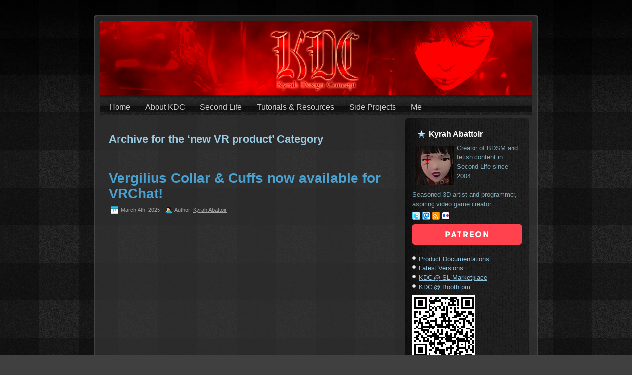

--- FILE ---
content_type: text/html; charset=UTF-8
request_url: https://kdc.ethernia.net/category/products/new-vr-product/
body_size: 12624
content:
<!DOCTYPE html PUBLIC "-//W3C//DTD XHTML 1.0 Transitional//EN" "http://www.w3.org/TR/xhtml1/DTD/xhtml1-transitional.dtd">
<html xmlns="http://www.w3.org/1999/xhtml" dir="ltr" lang="en-US" prefix="og: https://ogp.me/ns#">
<head profile="http://gmpg.org/xfn/11">
<meta http-equiv="Content-Type" content="text/html; charset=UTF-8" />
<meta http-equiv="X-UA-Compatible" content="IE=EmulateIE7" />
<script type="text/javascript" src="/wp-content/themes/kdc-planet/script.js"></script>
<link rel="stylesheet" href="/wp-content/themes/kdc-planet/style.css" type="text/css" media="screen" />
<!--[if IE 6]><link rel="stylesheet" href="/wp-content/themes/kdc-planet/style.ie6.css" type="text/css" media="screen" /><![endif]-->
<!--[if IE 7]><link rel="stylesheet" href="/wp-content/themes/kdc-planet/style.ie7.css" type="text/css" media="screen" /><![endif]-->
<link rel="alternate" type="application/rss+xml" title="KDC - Kyrah Design concept RSS Feed" href="https://kdc.ethernia.net/feed/" />
<link rel="alternate" type="application/atom+xml" title="KDC - Kyrah Design concept Atom Feed" href="https://kdc.ethernia.net/feed/atom/" /> 
<link rel="pingback" href="https://kdc.ethernia.net/xmlrpc.php" />
<title>new VR product | KDC - Kyrah Design concept</title>

		<!-- All in One SEO 4.9.3 - aioseo.com -->
	<meta name="robots" content="noindex, max-image-preview:large" />
	<link rel="canonical" href="https://kdc.ethernia.net/category/products/new-vr-product/" />
	<meta name="generator" content="All in One SEO (AIOSEO) 4.9.3" />
		<script type="application/ld+json" class="aioseo-schema">
			{"@context":"https:\/\/schema.org","@graph":[{"@type":"BreadcrumbList","@id":"https:\/\/kdc.ethernia.net\/category\/products\/new-vr-product\/#breadcrumblist","itemListElement":[{"@type":"ListItem","@id":"https:\/\/kdc.ethernia.net#listItem","position":1,"name":"Home","item":"https:\/\/kdc.ethernia.net","nextItem":{"@type":"ListItem","@id":"https:\/\/kdc.ethernia.net\/category\/products\/#listItem","name":"products"}},{"@type":"ListItem","@id":"https:\/\/kdc.ethernia.net\/category\/products\/#listItem","position":2,"name":"products","item":"https:\/\/kdc.ethernia.net\/category\/products\/","nextItem":{"@type":"ListItem","@id":"https:\/\/kdc.ethernia.net\/category\/products\/new-vr-product\/#listItem","name":"new VR product"},"previousItem":{"@type":"ListItem","@id":"https:\/\/kdc.ethernia.net#listItem","name":"Home"}},{"@type":"ListItem","@id":"https:\/\/kdc.ethernia.net\/category\/products\/new-vr-product\/#listItem","position":3,"name":"new VR product","previousItem":{"@type":"ListItem","@id":"https:\/\/kdc.ethernia.net\/category\/products\/#listItem","name":"products"}}]},{"@type":"CollectionPage","@id":"https:\/\/kdc.ethernia.net\/category\/products\/new-vr-product\/#collectionpage","url":"https:\/\/kdc.ethernia.net\/category\/products\/new-vr-product\/","name":"new VR product | KDC - Kyrah Design concept","inLanguage":"en-US","isPartOf":{"@id":"https:\/\/kdc.ethernia.net\/#website"},"breadcrumb":{"@id":"https:\/\/kdc.ethernia.net\/category\/products\/new-vr-product\/#breadcrumblist"}},{"@type":"Person","@id":"https:\/\/kdc.ethernia.net\/#person","name":"Kyrah Abattoir","image":{"@type":"ImageObject","@id":"https:\/\/kdc.ethernia.net\/category\/products\/new-vr-product\/#personImage","url":"https:\/\/secure.gravatar.com\/avatar\/7abaa2882b71d261a2d2cbcb695f7bde128f5c869bd239a928730f0b19329e61?s=96&d=retro&r=pg","width":96,"height":96,"caption":"Kyrah Abattoir"}},{"@type":"WebSite","@id":"https:\/\/kdc.ethernia.net\/#website","url":"https:\/\/kdc.ethernia.net\/","name":"Kyrah Design concept","alternateName":"KDC","description":"Second Life and VRChat fetish content creator","inLanguage":"en-US","publisher":{"@id":"https:\/\/kdc.ethernia.net\/#person"}}]}
		</script>
		<!-- All in One SEO -->

<link rel="alternate" type="application/rss+xml" title="KDC - Kyrah Design concept &raquo; Feed" href="https://kdc.ethernia.net/feed/" />
<link rel="alternate" type="application/rss+xml" title="KDC - Kyrah Design concept &raquo; Comments Feed" href="https://kdc.ethernia.net/comments/feed/" />
<link rel="alternate" type="application/rss+xml" title="KDC - Kyrah Design concept &raquo; new VR product Category Feed" href="https://kdc.ethernia.net/category/products/new-vr-product/feed/" />
<style id='wp-img-auto-sizes-contain-inline-css' type='text/css'>
img:is([sizes=auto i],[sizes^="auto," i]){contain-intrinsic-size:3000px 1500px}
/*# sourceURL=wp-img-auto-sizes-contain-inline-css */
</style>
<link rel='stylesheet' id='wp-color-picker-css' href='https://kdc.ethernia.net/wp-admin/css/color-picker.min.css' type='text/css' media='all' />
<link rel='stylesheet' id='wp-block-library-css' href='https://kdc.ethernia.net/wp-includes/css/dist/block-library/style.min.css' type='text/css' media='all' />
<style id='global-styles-inline-css' type='text/css'>
:root{--wp--preset--aspect-ratio--square: 1;--wp--preset--aspect-ratio--4-3: 4/3;--wp--preset--aspect-ratio--3-4: 3/4;--wp--preset--aspect-ratio--3-2: 3/2;--wp--preset--aspect-ratio--2-3: 2/3;--wp--preset--aspect-ratio--16-9: 16/9;--wp--preset--aspect-ratio--9-16: 9/16;--wp--preset--color--black: #000000;--wp--preset--color--cyan-bluish-gray: #abb8c3;--wp--preset--color--white: #ffffff;--wp--preset--color--pale-pink: #f78da7;--wp--preset--color--vivid-red: #cf2e2e;--wp--preset--color--luminous-vivid-orange: #ff6900;--wp--preset--color--luminous-vivid-amber: #fcb900;--wp--preset--color--light-green-cyan: #7bdcb5;--wp--preset--color--vivid-green-cyan: #00d084;--wp--preset--color--pale-cyan-blue: #8ed1fc;--wp--preset--color--vivid-cyan-blue: #0693e3;--wp--preset--color--vivid-purple: #9b51e0;--wp--preset--gradient--vivid-cyan-blue-to-vivid-purple: linear-gradient(135deg,rgb(6,147,227) 0%,rgb(155,81,224) 100%);--wp--preset--gradient--light-green-cyan-to-vivid-green-cyan: linear-gradient(135deg,rgb(122,220,180) 0%,rgb(0,208,130) 100%);--wp--preset--gradient--luminous-vivid-amber-to-luminous-vivid-orange: linear-gradient(135deg,rgb(252,185,0) 0%,rgb(255,105,0) 100%);--wp--preset--gradient--luminous-vivid-orange-to-vivid-red: linear-gradient(135deg,rgb(255,105,0) 0%,rgb(207,46,46) 100%);--wp--preset--gradient--very-light-gray-to-cyan-bluish-gray: linear-gradient(135deg,rgb(238,238,238) 0%,rgb(169,184,195) 100%);--wp--preset--gradient--cool-to-warm-spectrum: linear-gradient(135deg,rgb(74,234,220) 0%,rgb(151,120,209) 20%,rgb(207,42,186) 40%,rgb(238,44,130) 60%,rgb(251,105,98) 80%,rgb(254,248,76) 100%);--wp--preset--gradient--blush-light-purple: linear-gradient(135deg,rgb(255,206,236) 0%,rgb(152,150,240) 100%);--wp--preset--gradient--blush-bordeaux: linear-gradient(135deg,rgb(254,205,165) 0%,rgb(254,45,45) 50%,rgb(107,0,62) 100%);--wp--preset--gradient--luminous-dusk: linear-gradient(135deg,rgb(255,203,112) 0%,rgb(199,81,192) 50%,rgb(65,88,208) 100%);--wp--preset--gradient--pale-ocean: linear-gradient(135deg,rgb(255,245,203) 0%,rgb(182,227,212) 50%,rgb(51,167,181) 100%);--wp--preset--gradient--electric-grass: linear-gradient(135deg,rgb(202,248,128) 0%,rgb(113,206,126) 100%);--wp--preset--gradient--midnight: linear-gradient(135deg,rgb(2,3,129) 0%,rgb(40,116,252) 100%);--wp--preset--font-size--small: 13px;--wp--preset--font-size--medium: 20px;--wp--preset--font-size--large: 36px;--wp--preset--font-size--x-large: 42px;--wp--preset--spacing--20: 0.44rem;--wp--preset--spacing--30: 0.67rem;--wp--preset--spacing--40: 1rem;--wp--preset--spacing--50: 1.5rem;--wp--preset--spacing--60: 2.25rem;--wp--preset--spacing--70: 3.38rem;--wp--preset--spacing--80: 5.06rem;--wp--preset--shadow--natural: 6px 6px 9px rgba(0, 0, 0, 0.2);--wp--preset--shadow--deep: 12px 12px 50px rgba(0, 0, 0, 0.4);--wp--preset--shadow--sharp: 6px 6px 0px rgba(0, 0, 0, 0.2);--wp--preset--shadow--outlined: 6px 6px 0px -3px rgb(255, 255, 255), 6px 6px rgb(0, 0, 0);--wp--preset--shadow--crisp: 6px 6px 0px rgb(0, 0, 0);}:where(.is-layout-flex){gap: 0.5em;}:where(.is-layout-grid){gap: 0.5em;}body .is-layout-flex{display: flex;}.is-layout-flex{flex-wrap: wrap;align-items: center;}.is-layout-flex > :is(*, div){margin: 0;}body .is-layout-grid{display: grid;}.is-layout-grid > :is(*, div){margin: 0;}:where(.wp-block-columns.is-layout-flex){gap: 2em;}:where(.wp-block-columns.is-layout-grid){gap: 2em;}:where(.wp-block-post-template.is-layout-flex){gap: 1.25em;}:where(.wp-block-post-template.is-layout-grid){gap: 1.25em;}.has-black-color{color: var(--wp--preset--color--black) !important;}.has-cyan-bluish-gray-color{color: var(--wp--preset--color--cyan-bluish-gray) !important;}.has-white-color{color: var(--wp--preset--color--white) !important;}.has-pale-pink-color{color: var(--wp--preset--color--pale-pink) !important;}.has-vivid-red-color{color: var(--wp--preset--color--vivid-red) !important;}.has-luminous-vivid-orange-color{color: var(--wp--preset--color--luminous-vivid-orange) !important;}.has-luminous-vivid-amber-color{color: var(--wp--preset--color--luminous-vivid-amber) !important;}.has-light-green-cyan-color{color: var(--wp--preset--color--light-green-cyan) !important;}.has-vivid-green-cyan-color{color: var(--wp--preset--color--vivid-green-cyan) !important;}.has-pale-cyan-blue-color{color: var(--wp--preset--color--pale-cyan-blue) !important;}.has-vivid-cyan-blue-color{color: var(--wp--preset--color--vivid-cyan-blue) !important;}.has-vivid-purple-color{color: var(--wp--preset--color--vivid-purple) !important;}.has-black-background-color{background-color: var(--wp--preset--color--black) !important;}.has-cyan-bluish-gray-background-color{background-color: var(--wp--preset--color--cyan-bluish-gray) !important;}.has-white-background-color{background-color: var(--wp--preset--color--white) !important;}.has-pale-pink-background-color{background-color: var(--wp--preset--color--pale-pink) !important;}.has-vivid-red-background-color{background-color: var(--wp--preset--color--vivid-red) !important;}.has-luminous-vivid-orange-background-color{background-color: var(--wp--preset--color--luminous-vivid-orange) !important;}.has-luminous-vivid-amber-background-color{background-color: var(--wp--preset--color--luminous-vivid-amber) !important;}.has-light-green-cyan-background-color{background-color: var(--wp--preset--color--light-green-cyan) !important;}.has-vivid-green-cyan-background-color{background-color: var(--wp--preset--color--vivid-green-cyan) !important;}.has-pale-cyan-blue-background-color{background-color: var(--wp--preset--color--pale-cyan-blue) !important;}.has-vivid-cyan-blue-background-color{background-color: var(--wp--preset--color--vivid-cyan-blue) !important;}.has-vivid-purple-background-color{background-color: var(--wp--preset--color--vivid-purple) !important;}.has-black-border-color{border-color: var(--wp--preset--color--black) !important;}.has-cyan-bluish-gray-border-color{border-color: var(--wp--preset--color--cyan-bluish-gray) !important;}.has-white-border-color{border-color: var(--wp--preset--color--white) !important;}.has-pale-pink-border-color{border-color: var(--wp--preset--color--pale-pink) !important;}.has-vivid-red-border-color{border-color: var(--wp--preset--color--vivid-red) !important;}.has-luminous-vivid-orange-border-color{border-color: var(--wp--preset--color--luminous-vivid-orange) !important;}.has-luminous-vivid-amber-border-color{border-color: var(--wp--preset--color--luminous-vivid-amber) !important;}.has-light-green-cyan-border-color{border-color: var(--wp--preset--color--light-green-cyan) !important;}.has-vivid-green-cyan-border-color{border-color: var(--wp--preset--color--vivid-green-cyan) !important;}.has-pale-cyan-blue-border-color{border-color: var(--wp--preset--color--pale-cyan-blue) !important;}.has-vivid-cyan-blue-border-color{border-color: var(--wp--preset--color--vivid-cyan-blue) !important;}.has-vivid-purple-border-color{border-color: var(--wp--preset--color--vivid-purple) !important;}.has-vivid-cyan-blue-to-vivid-purple-gradient-background{background: var(--wp--preset--gradient--vivid-cyan-blue-to-vivid-purple) !important;}.has-light-green-cyan-to-vivid-green-cyan-gradient-background{background: var(--wp--preset--gradient--light-green-cyan-to-vivid-green-cyan) !important;}.has-luminous-vivid-amber-to-luminous-vivid-orange-gradient-background{background: var(--wp--preset--gradient--luminous-vivid-amber-to-luminous-vivid-orange) !important;}.has-luminous-vivid-orange-to-vivid-red-gradient-background{background: var(--wp--preset--gradient--luminous-vivid-orange-to-vivid-red) !important;}.has-very-light-gray-to-cyan-bluish-gray-gradient-background{background: var(--wp--preset--gradient--very-light-gray-to-cyan-bluish-gray) !important;}.has-cool-to-warm-spectrum-gradient-background{background: var(--wp--preset--gradient--cool-to-warm-spectrum) !important;}.has-blush-light-purple-gradient-background{background: var(--wp--preset--gradient--blush-light-purple) !important;}.has-blush-bordeaux-gradient-background{background: var(--wp--preset--gradient--blush-bordeaux) !important;}.has-luminous-dusk-gradient-background{background: var(--wp--preset--gradient--luminous-dusk) !important;}.has-pale-ocean-gradient-background{background: var(--wp--preset--gradient--pale-ocean) !important;}.has-electric-grass-gradient-background{background: var(--wp--preset--gradient--electric-grass) !important;}.has-midnight-gradient-background{background: var(--wp--preset--gradient--midnight) !important;}.has-small-font-size{font-size: var(--wp--preset--font-size--small) !important;}.has-medium-font-size{font-size: var(--wp--preset--font-size--medium) !important;}.has-large-font-size{font-size: var(--wp--preset--font-size--large) !important;}.has-x-large-font-size{font-size: var(--wp--preset--font-size--x-large) !important;}
/*# sourceURL=global-styles-inline-css */
</style>

<style id='classic-theme-styles-inline-css' type='text/css'>
/*! This file is auto-generated */
.wp-block-button__link{color:#fff;background-color:#32373c;border-radius:9999px;box-shadow:none;text-decoration:none;padding:calc(.667em + 2px) calc(1.333em + 2px);font-size:1.125em}.wp-block-file__button{background:#32373c;color:#fff;text-decoration:none}
/*# sourceURL=/wp-includes/css/classic-themes.min.css */
</style>
<link rel='stylesheet' id='contact-form-7-css' href='https://kdc.ethernia.net/wp-content/plugins/contact-form-7/includes/css/styles.css' type='text/css' media='all' />
<link rel='stylesheet' id='dynamic-css-css' href='https://kdc.ethernia.net/wp-admin/admin-ajax.php?action=dynamic_css_action&#038;wpnonce=81496655a1' type='text/css' media='all' />
<link rel='stylesheet' id='wp-polls-css' href='https://kdc.ethernia.net/wp-content/plugins/wp-polls/polls-css.css' type='text/css' media='all' />
<style id='wp-polls-inline-css' type='text/css'>
.wp-polls .pollbar {
	margin: 1px;
	font-size: 6px;
	line-height: 8px;
	height: 8px;
	background-image: url('https://kdc.ethernia.net/wp-content/plugins/wp-polls/images/default/pollbg.gif');
	border: 1px solid #c8c8c8;
}

/*# sourceURL=wp-polls-inline-css */
</style>
<link rel='stylesheet' id='slb_core-css' href='https://kdc.ethernia.net/wp-content/plugins/simple-lightbox/client/css/app.css' type='text/css' media='all' />
<script type="text/javascript" src="https://kdc.ethernia.net/wp-includes/js/jquery/jquery.min.js" id="jquery-core-js"></script>
<script type="text/javascript" src="https://kdc.ethernia.net/wp-includes/js/jquery/jquery-migrate.min.js" id="jquery-migrate-js"></script>
<link rel="https://api.w.org/" href="https://kdc.ethernia.net/wp-json/" /><link rel="alternate" title="JSON" type="application/json" href="https://kdc.ethernia.net/wp-json/wp/v2/categories/73" /><!-- ## NXS/OG ## --><!-- ## NXSOGTAGS ## --><!-- ## NXS/OG ## -->
</head>
<body class="archive category category-new-vr-product category-73 wp-theme-kdc-planet">
    <div id="art-page-background-gradient"></div>
<div id="art-page-background-glare">
    <div id="art-page-background-glare-image"></div>
</div>
<div id="art-main">
<div class="art-sheet">
    <div class="art-sheet-tl"></div>
    <div class="art-sheet-tr"></div>
    <div class="art-sheet-bl"></div>
    <div class="art-sheet-br"></div>
    <div class="art-sheet-tc"></div>
    <div class="art-sheet-bc"></div>
    <div class="art-sheet-cl"></div>
    <div class="art-sheet-cr"></div>
    <div class="art-sheet-cc"></div>
    <div class="art-sheet-body">
<div class="art-header">
    <div class="art-header-png"></div>
    <div class="art-header-jpeg"></div>
<div class="art-logo">
<h1 id="name-text" class="art-logo-name">
        <a href="https://kdc.ethernia.net/"></a></h1>
    <div id="slogan-text" class="art-logo-text">
        </div>
</div>

</div>
<div class="art-nav">
	<div class="l"></div>
	<div class="r"></div>
	<ul class="art-menu">
		<li><a href="/"><span class="l"></span><span class="r"></span><span class="t">Home</span></a></li><li class="page_item page-item-6252 page_item_has_children"><a href="https://kdc.ethernia.net/about-kdc/"><span class="l"></span><span class="r"></span><span class="t">About KDC</span></a>
<ul class='children'>
	<li class="page_item page-item-32481"><a href="https://kdc.ethernia.net/about-kdc/data-privacy/">Data Privacy</a></li>
	<li class="page_item page-item-1640"><a href="https://kdc.ethernia.net/about-kdc/store-locations/">Store Locations</a></li>
	<li class="page_item page-item-35761"><a href="https://marketplace.secondlife.com/stores/235">Second Life Marketplace</a></li>
	<li class="page_item page-item-35755"><a href="https://kdc.booth.pm/">VRChat Products</a></li>
	<li class="page_item page-item-6255"><a href="/sys/updater/update-log.php">Latest Product Versions</a></li>
	<li class="page_item page-item-32106"><a href="https://kdc-docs.ethernia.net">Product Documentations</a></li>
</ul>
</li>
<li class="page_item page-item-1619 page_item_has_children"><a href="https://kdc.ethernia.net/secondlife/"><span class="l"></span><span class="r"></span><span class="t">Second Life</span></a>
<ul class='children'>
	<li class="page_item page-item-32157"><a href="https://kdc.ethernia.net/secondlife/landowner-tips-tricks/">Landowner tips &#038; tricks</a></li>
	<li class="page_item page-item-32654"><a href="https://kdc.ethernia.net/secondlife/userscripts/">UserScripts</a></li>
	<li class="page_item page-item-436"><a href="https://kdc.ethernia.net/secondlife/scenic-views/">Scenic views</a></li>
</ul>
</li>
<li class="page_item page-item-1058 page_item_has_children"><a href="https://kdc.ethernia.net/tutorials/"><span class="l"></span><span class="r"></span><span class="t">Tutorials &#038; Resources</span></a>
<ul class='children'>
	<li class="page_item page-item-32908 page_item_has_children"><a href="https://kdc.ethernia.net/tutorials/scripts/">Scripts</a>
	<ul class='children'>
		<li class="page_item page-item-32906"><a href="https://github.com/AVsitter/AVsitter/blob/master/AVsitter2/Plugins/AVcontrol/LockMeister/%5BAV%5DLockMeister.lsl">Lockmeister for AVsitter2</a></li>
		<li class="page_item page-item-32910"><a href="https://gitlab.com/KyrahAbattoir/KDC-PowerTool">KDC PowerTool</a></li>
		<li class="page_item page-item-32912"><a href="https://gitlab.com/KyrahAbattoir/kdc-pipe-kit">Pipe Kit</a></li>
	</ul>
</li>
	<li class="page_item page-item-32326 page_item_has_children"><a href="https://kdc.ethernia.net/tutorials/blender/">Blender</a>
	<ul class='children'>
		<li class="page_item page-item-32328"><a href="https://kdc.ethernia.net/tutorials/blender/normal-map-combining/">Normal map combining</a></li>
		<li class="page_item page-item-32370"><a href="https://kdc.ethernia.net/tutorials/blender/uv-independent-material/">UV independent material.</a></li>
		<li class="page_item page-item-32411"><a href="https://kdc.ethernia.net/tutorials/blender/visible-vs-real-background-color/">Visible vs &#8220;real&#8221; background color</a></li>
	</ul>
</li>
	<li class="page_item page-item-32331 page_item_has_children"><a href="https://kdc.ethernia.net/tutorials/3d-studio-max/">3D Studio Max</a>
	<ul class='children'>
		<li class="page_item page-item-342"><a href="https://kdc.ethernia.net/tutorials/3d-studio-max/creating-sculptmaps-in-3dsmax/">Sculpted prims</a></li>
	</ul>
</li>
	<li class="page_item page-item-2111"><a href="https://kdc.ethernia.net/tutorials/resources/">Resources</a></li>
</ul>
</li>
<li class="page_item page-item-3787 page_item_has_children"><a href="https://kdc.ethernia.net/side-projects/"><span class="l"></span><span class="r"></span><span class="t">Side Projects</span></a>
<ul class='children'>
	<li class="page_item page-item-2830"><a href="https://kdc.ethernia.net/side-projects/fallout-skyrim/">Fallout &#038; Skyrim</a></li>
	<li class="page_item page-item-6236"><a href="https://kdc.ethernia.net/side-projects/interbay/">Interbay</a></li>
	<li class="page_item page-item-6265"><a href="https://www.patreon.com/KyrahGame">KyrahGame</a></li>
	<li class="page_item page-item-33331"><a href="https://kdc.ethernia.net/side-projects/modding/">Modding</a></li>
	<li class="page_item page-item-33083"><a href="https://github.com/kyrahabattoir/ToyWebBridge">Toy Web Bridge</a></li>
</ul>
</li>
<li class="page_item page-item-3772 page_item_has_children"><a href="https://kdc.ethernia.net/me/"><span class="l"></span><span class="r"></span><span class="t">Me</span></a>
<ul class='children'>
	<li class="page_item page-item-823"><a href="https://kdc.ethernia.net/me/contact/">Contact</a></li>
	<li class="page_item page-item-4300"><a href="https://kdc.ethernia.net/me/report-a-bug/">Report a bug</a></li>
</ul>
</li>
	</ul>
</div>
<div class="art-content-layout">
    <div class="art-content-layout-row">
<div class="art-layout-cell art-content">



<div class="art-post">
    <div class="art-post-body">
<div class="art-post-inner art-article">

<div class="art-postcontent">
    <!-- article-content -->


<h2 class="pagetitle">Archive for the &#8216;new VR product&#8217; Category</h2>




    <!-- /article-content -->
</div>
<div class="cleared"></div>


</div>

		<div class="cleared"></div>
    </div>
</div>



<div class="art-post">
    <div class="art-post-body">
<div class="art-post-inner art-article">
<h2 class="art-postheader">
<a href="https://kdc.ethernia.net/2025/03/04/vergilius-collar-cuffs-now-available-for-vrchat/" rel="bookmark" title="Permanent Link to Vergilius Collar &#038; Cuffs now available for VRChat!">
Vergilius Collar &#038; Cuffs now available for VRChat!</a>
</h2>
<div class="art-postheadericons art-metadata-icons">
<img class="art-metadata-icon" src="https://kdc.ethernia.net/wp-content/themes/kdc-planet/images/postdateicon.png" width="17" height="18" alt="" />
March 4th, 2025 | <img class="art-metadata-icon" src="https://kdc.ethernia.net/wp-content/themes/kdc-planet/images/postauthoricon.png" width="14" height="14" alt="" />
Author: <a href="https://kdc.ethernia.net/author/admin/" title="Posts by Kyrah Abattoir" rel="author">Kyrah Abattoir</a>
</div>
<div class="art-postcontent">
    <!-- article-content -->

          <p><iframe title="KDC Vergilius Collar &amp; Cuff Set (v1.1)" width="500" height="281" src="https://www.youtube.com/embed/X5BROOBi-wM?feature=oembed" frameborder="0" allow="accelerometer; autoplay; clipboard-write; encrypted-media; gyroscope; picture-in-picture; web-share" referrerpolicy="strict-origin-when-cross-origin" allowfullscreen></iframe></p>
<p>Having a video did so well last time (for the <a href="https://kdc.booth.pm/items/5856931" target="_blank" rel="noopener">stunprod</a>), sooo&#8230; I made another one for the Vergilius set. It&#8217;s&#8230; a bit questionable? We&#8217;ll see if booth ends up removing it, but it does make me wish that I could record some smooth VR choreography&#8230; I digress.</p>
<p>It is a fairly simple product feature-wise, I tried to build upon the <a href="https://kdc.booth.pm/items/4131434" target="_blank" rel="noopener">prisoner shackle set</a> and included a pre-made animator setup to show/hide the different cuff groups, saves you from making your own. Personally? I don&#8217;t use the included menu, I just have my clothes toggle the cuffs on/off directly to prevent clipping.</p>
<p>I also added a Poiyomi material set in addition to the standard shader setup and a couple more variants to save you from having to import the cuff set in Blender.</p>
<p>It isn&#8217;t made for any specific avatar in mind but unless you need to do something very specific, the <a href="https://modular-avatar.nadena.dev/" target="_blank" rel="noopener">ModularAvatar</a> setup should get you sorted. Oh and if you want the locks to be smaller or the ring shackles to be bigger, you can just resize those bones in Unity, no fuss.</p>
<p><a href="https://kdc.booth.pm/items/6650792" target="_blank" rel="noopener">As usual for VRChat assets, head over to booth.pm</a> if interested. Do message me on booth if you have issues/suggestions related to it.</p>
<p>Looking for the Second Life version? <a href="https://marketplace.secondlife.com/en-US/stores/235" target="_blank" rel="noopener">head over here</a>.</p>
                  
    <!-- /article-content -->
</div>
<div class="cleared"></div>
<div class="art-postfootericons art-metadata-icons">
<img class="art-metadata-icon" src="https://kdc.ethernia.net/wp-content/themes/kdc-planet/images/postcategoryicon.png" width="18" height="18" alt="" />
Posted in <a href="https://kdc.ethernia.net/category/products/new-vr-product/" rel="category tag">new VR product</a>, <a href="https://kdc.ethernia.net/category/products/" rel="category tag">products</a>, <a href="https://kdc.ethernia.net/category/vrchat/" rel="category tag">VRChat</a> | <img class="art-metadata-icon" src="https://kdc.ethernia.net/wp-content/themes/kdc-planet/images/postcommentsicon.png" width="18" height="18" alt="" />
<a href="https://kdc.ethernia.net/2025/03/04/vergilius-collar-cuffs-now-available-for-vrchat/#respond">No Comments &#187;</a>
</div>

</div>

		<div class="cleared"></div>
    </div>
</div>

<div class="art-post">
    <div class="art-post-body">
<div class="art-post-inner art-article">
<h2 class="art-postheader">
<a href="https://kdc.ethernia.net/2024/03/06/the-vrchat-release-of-the-kdc-lattice-cage-is-out/" rel="bookmark" title="Permanent Link to The VRChat release of the KDC Lattice Cage is out!">
The VRChat release of the KDC Lattice Cage is out!</a>
</h2>
<div class="art-postheadericons art-metadata-icons">
<img class="art-metadata-icon" src="https://kdc.ethernia.net/wp-content/themes/kdc-planet/images/postdateicon.png" width="17" height="18" alt="" />
March 6th, 2024 | <img class="art-metadata-icon" src="https://kdc.ethernia.net/wp-content/themes/kdc-planet/images/postauthoricon.png" width="14" height="14" alt="" />
Author: <a href="https://kdc.ethernia.net/author/admin/" title="Posts by Kyrah Abattoir" rel="author">Kyrah Abattoir</a>
</div>
<div class="art-postcontent">
    <!-- article-content -->

          <p><a href="https://kdc.booth.pm/items/5549275" target="_blank" rel="noopener"><img fetchpriority="high" decoding="async" class="aligncenter wp-image-35807 size-full" src="/wp-content/uploads/LatticeCageVRC.png" alt="" width="768" height="768" srcset="https://kdc.ethernia.net/wp-content/uploads/LatticeCageVRC.png 768w, https://kdc.ethernia.net/wp-content/uploads/LatticeCageVRC-300x300.png 300w, https://kdc.ethernia.net/wp-content/uploads/LatticeCageVRC-150x150.png 150w, https://kdc.ethernia.net/wp-content/uploads/LatticeCageVRC-512x512.png 512w" sizes="(max-width: 768px) 100vw, 768px" /></a></p>
<p>I was hoping to be done with the VRChat version of the KDC Lattice Cage, literally yesterday but, between manuals, license, translations, redoing the textures once more and a good 5 or 6 attempts at an improved re-capture logic&#8230; I literally just finished now.</p>
<p>Feature wise it is really stripped down compared to the one I have in SL, but I am proud of what I have achieved so far: It has sounds, animations, it looks absolutely gorgeous, and I believe the respawn/rejoin &#8220;re-capture&#8221; function is something I have not seen on VRChat yet. Maybe there is a reason (like it being against the Terms of Service? I doubt it) or maybe there isn&#8217;t.</p>
<p>This is a bit more niche than usual obviously since you kinda have to build it into a world, (which is not a small task). But I hope that at least some people will like it.</p>
<p><a href="https://vrchat.com/home/world/wrld_1d45deb4-a2fd-4148-9e67-3feb801509e6" target="_blank" rel="noopener">I&#8217;ve also published a demo world where you can see it in action!</a></p>
<p><a href="https://kdc.booth.pm/items/5549275" target="_blank" rel="noopener">As usual for VRChat assets, head over to booth.pm</a> if interested.</p>
                  
    <!-- /article-content -->
</div>
<div class="cleared"></div>
<div class="art-postfootericons art-metadata-icons">
<img class="art-metadata-icon" src="https://kdc.ethernia.net/wp-content/themes/kdc-planet/images/postcategoryicon.png" width="18" height="18" alt="" />
Posted in <a href="https://kdc.ethernia.net/category/products/new-vr-product/" rel="category tag">new VR product</a>, <a href="https://kdc.ethernia.net/category/products/" rel="category tag">products</a> | <img class="art-metadata-icon" src="https://kdc.ethernia.net/wp-content/themes/kdc-planet/images/postcommentsicon.png" width="18" height="18" alt="" />
<a href="https://kdc.ethernia.net/2024/03/06/the-vrchat-release-of-the-kdc-lattice-cage-is-out/#respond">No Comments &#187;</a>
</div>

</div>

		<div class="cleared"></div>
    </div>
</div>





</div>
<div class="art-layout-cell art-sidebar1">      
<div id="block-10" class="widget widget_block"><div class="art-block">
    <div class="art-block-tl"></div>
    <div class="art-block-tr"></div>
    <div class="art-block-bl"></div>
    <div class="art-block-br"></div>
    <div class="art-block-tc"></div>
    <div class="art-block-bc"></div>
    <div class="art-block-cl"></div>
    <div class="art-block-cr"></div>
    <div class="art-block-cc"></div>
    <div class="art-block-body">
<div class="art-blockcontent">
    <div class="art-blockcontent-body">
<!-- block-content -->
<div class="art-blockheader">
	<div class="l"></div>
	<div class="r"></div>
	<div class="t">Kyrah Abattoir</div>
</div>

<img style='float:left; margin:5px;' src='/img/avatar.png' />Creator of BDSM and fetish content in Second Life since 2004.<br/><br/>
Seasoned 3D artist and programmer, aspiring video game creator.

<div style='clear:both'></div>

<div style='border-top: 1px solid #eee; padding-top:5px; position:relative; height:25px'>
	<div style='left:0; position: absolute'>
		<a target='_blank' href='//twitter.com/kyrahabattoir'><img decoding="async" src="/img/twitter.png" /></a>
		<a target='_blank' href='//wxw.moe/web/@kyrahabattoir'><img decoding="async" src="/img/mastodon.png" /></a>
		<a target='_blank' href='//kdc.ethernia.net/feed/'><img decoding="async" src="/img/feedburner.png" /></a>
		<a target='_blank' href='//www.flickr.com/photos/kyrahabattoir/'><img decoding="async" src="/img/flickr.png" /></a>
	</div>
</div>

<a class="patreon-button" href="https://www.patreon.com/bePatron?u=19660238" rel="noreferrer" target="_blank"> 
	<svg id="patreon-logo" viewBox="10 0 2560 356" xmlns="http://www.w3.org/2000/svg" xmlnsXlink="http://www.w3.org/1999/xlink">
        <g>
          <path d="M1536.54 72.449v76.933h128.24v61.473h-128.24v74.51h128.24v62.921h-206.64V9.529h206.64v62.92h-128.24M2070.82 178.907c0-55.652-37.76-107.434-99.21-107.434-61.95 0-99.21 51.782-99.21 107.434s37.26 107.435 99.21 107.435c61.45 0 99.21-51.783 99.21-107.435zm-278.77 0c0-92.916 66.79-178.093 179.56-178.093 112.26 0 179.05 85.177 179.05 178.093 0 92.916-66.79 178.093-179.05 178.093-112.77 0-179.56-85.177-179.56-178.093zM186.32 131.97c0-31.46-21.299-58.563-54.206-58.563H78.398v117.109h53.716c32.907 0 54.206-27.086 54.206-58.546zM0 9.529h141.788c75.016 0 123.417 56.628 123.417 122.441s-48.401 122.423-123.417 122.423h-63.39v93.893H0V9.529zM492.17 106.314l-41.621 139.382h82.266L492.17 106.314zm73.081 241.972-13.054-41.134H431.69l-13.072 41.134h-83.73L455.882 9.529h72.105l122.442 338.757h-85.178zM782.055 77.277H705.61V9.529h231.793v67.748h-76.951v271.009h-78.397V77.277M2485.08 230.202V9.529h77.91v338.757h-81.78l-121.97-217.78v217.78h-78.4V9.529h81.78l122.46 220.673M1245.68 131.97c0-31.46-21.3-58.563-54.21-58.563h-53.72v117.109h53.72c32.91 0 54.21-27.086 54.21-58.546zM1059.36 9.529h142.29c75 0 123.4 56.628 123.4 122.441 0 47.425-25.17 89.517-67.28 109.369l67.77 106.947h-90.98l-60.03-93.893h-36.78v93.893h-78.39V9.529z" />
        </g>
	</svg>
</a>

<br/>

<ul>
	<li><a href="/docs/" target="_blank">Product Documentations</a></li>
	<li><a href="/sys/updater/update-log.php" target="_blank">Latest Versions</a></li>
	<li><a href="//marketplace.secondlife.com/stores/235" target="_blank">KDC @ SL Marketplace</a></li>
	<li><a href="//kdc.booth.pm/" target="_blank">KDC @ Booth.pm</a></li>
	<!-- <li><a target='_blank' href = "//www.patreon.com/KyrahGame">Project KyrahGame</a></li> -->
</ul>

<p>
	<img decoding="async" src="/wp-content/uploads/donate128.png"/>
</p>
<!-- /block-content -->

		<div class="cleared"></div>
    </div>
</div>

		<div class="cleared"></div>
    </div>
</div>
</div><div id="search-2" class="widget widget_search"><div class="art-block">
    <div class="art-block-tl"></div>
    <div class="art-block-tr"></div>
    <div class="art-block-bl"></div>
    <div class="art-block-br"></div>
    <div class="art-block-tc"></div>
    <div class="art-block-bc"></div>
    <div class="art-block-cl"></div>
    <div class="art-block-cr"></div>
    <div class="art-block-cc"></div>
    <div class="art-block-body">
<div class="art-blockheader">
    <div class="l"></div>
    <div class="r"></div>
     <div class="t">Search</div>
</div>
<div class="art-blockcontent">
    <div class="art-blockcontent-body">
<!-- block-content -->
<form method="get" name="searchform" action="https://kdc.ethernia.net/">
<div><input type="text" value="" name="s" style="width: 95%;" />
	<span class="art-button-wrapper">
		<span class="l"> </span>
		<span class="r"> </span>
		<input class="art-button" type="submit" name="search" value="Search" />
	</span>
</div>
</form>


<!-- /block-content -->

		<div class="cleared"></div>
    </div>
</div>

		<div class="cleared"></div>
    </div>
</div>
</div><div id="calendar-3" class="widget widget_calendar"><div class="art-block">
    <div class="art-block-tl"></div>
    <div class="art-block-tr"></div>
    <div class="art-block-bl"></div>
    <div class="art-block-br"></div>
    <div class="art-block-tc"></div>
    <div class="art-block-bc"></div>
    <div class="art-block-cl"></div>
    <div class="art-block-cr"></div>
    <div class="art-block-cc"></div>
    <div class="art-block-body">
<div class="art-blockcontent">
    <div class="art-blockcontent-body">
<!-- block-content -->
<div id="calendar_wrap" class="calendar_wrap"><table id="wp-calendar" class="wp-calendar-table">
	<caption>January 2026</caption>
	<thead>
	<tr>
		<th scope="col" aria-label="Monday">M</th>
		<th scope="col" aria-label="Tuesday">T</th>
		<th scope="col" aria-label="Wednesday">W</th>
		<th scope="col" aria-label="Thursday">T</th>
		<th scope="col" aria-label="Friday">F</th>
		<th scope="col" aria-label="Saturday">S</th>
		<th scope="col" aria-label="Sunday">S</th>
	</tr>
	</thead>
	<tbody>
	<tr>
		<td colspan="3" class="pad">&nbsp;</td><td>1</td><td>2</td><td>3</td><td>4</td>
	</tr>
	<tr>
		<td>5</td><td>6</td><td>7</td><td>8</td><td>9</td><td>10</td><td>11</td>
	</tr>
	<tr>
		<td>12</td><td><a href="https://kdc.ethernia.net/2026/01/13/" aria-label="Posts published on January 13, 2026">13</a></td><td>14</td><td><a href="https://kdc.ethernia.net/2026/01/15/" aria-label="Posts published on January 15, 2026">15</a></td><td>16</td><td id="today">17</td><td>18</td>
	</tr>
	<tr>
		<td>19</td><td>20</td><td>21</td><td>22</td><td>23</td><td>24</td><td>25</td>
	</tr>
	<tr>
		<td>26</td><td>27</td><td>28</td><td>29</td><td>30</td><td>31</td>
		<td class="pad" colspan="1">&nbsp;</td>
	</tr>
	</tbody>
	</table><nav aria-label="Previous and next months" class="wp-calendar-nav">
		<span class="wp-calendar-nav-prev"><a href="https://kdc.ethernia.net/2025/12/">&laquo; Dec</a></span>
		<span class="pad">&nbsp;</span>
		<span class="wp-calendar-nav-next">&nbsp;</span>
	</nav></div>
<!-- /block-content -->

		<div class="cleared"></div>
    </div>
</div>

		<div class="cleared"></div>
    </div>
</div>
</div><div id="archives-3" class="widget widget_archive"><div class="art-block">
    <div class="art-block-tl"></div>
    <div class="art-block-tr"></div>
    <div class="art-block-bl"></div>
    <div class="art-block-br"></div>
    <div class="art-block-tc"></div>
    <div class="art-block-bc"></div>
    <div class="art-block-cl"></div>
    <div class="art-block-cr"></div>
    <div class="art-block-cc"></div>
    <div class="art-block-body">
<div class="art-blockheader">
    <div class="l"></div>
    <div class="r"></div>
     <div class="t">Archives</div>
</div>
<div class="art-blockcontent">
    <div class="art-blockcontent-body">
<!-- block-content -->
		<label class="screen-reader-text" for="archives-dropdown-3">Archives</label>
		<select id="archives-dropdown-3" name="archive-dropdown">
			
			<option value="">Select Month</option>
				<option value='https://kdc.ethernia.net/2026/01/'> January 2026 &nbsp;(2)</option>
	<option value='https://kdc.ethernia.net/2025/12/'> December 2025 &nbsp;(5)</option>
	<option value='https://kdc.ethernia.net/2025/11/'> November 2025 &nbsp;(6)</option>
	<option value='https://kdc.ethernia.net/2025/10/'> October 2025 &nbsp;(2)</option>
	<option value='https://kdc.ethernia.net/2025/09/'> September 2025 &nbsp;(6)</option>
	<option value='https://kdc.ethernia.net/2025/08/'> August 2025 &nbsp;(4)</option>
	<option value='https://kdc.ethernia.net/2025/07/'> July 2025 &nbsp;(8)</option>
	<option value='https://kdc.ethernia.net/2025/06/'> June 2025 &nbsp;(4)</option>
	<option value='https://kdc.ethernia.net/2025/05/'> May 2025 &nbsp;(6)</option>
	<option value='https://kdc.ethernia.net/2025/04/'> April 2025 &nbsp;(6)</option>
	<option value='https://kdc.ethernia.net/2025/03/'> March 2025 &nbsp;(9)</option>
	<option value='https://kdc.ethernia.net/2025/02/'> February 2025 &nbsp;(5)</option>
	<option value='https://kdc.ethernia.net/2025/01/'> January 2025 &nbsp;(9)</option>
	<option value='https://kdc.ethernia.net/2024/12/'> December 2024 &nbsp;(5)</option>
	<option value='https://kdc.ethernia.net/2024/11/'> November 2024 &nbsp;(9)</option>
	<option value='https://kdc.ethernia.net/2024/10/'> October 2024 &nbsp;(5)</option>
	<option value='https://kdc.ethernia.net/2024/09/'> September 2024 &nbsp;(7)</option>
	<option value='https://kdc.ethernia.net/2024/08/'> August 2024 &nbsp;(5)</option>
	<option value='https://kdc.ethernia.net/2024/07/'> July 2024 &nbsp;(7)</option>
	<option value='https://kdc.ethernia.net/2024/06/'> June 2024 &nbsp;(7)</option>
	<option value='https://kdc.ethernia.net/2024/05/'> May 2024 &nbsp;(5)</option>
	<option value='https://kdc.ethernia.net/2024/04/'> April 2024 &nbsp;(3)</option>
	<option value='https://kdc.ethernia.net/2024/03/'> March 2024 &nbsp;(5)</option>
	<option value='https://kdc.ethernia.net/2024/02/'> February 2024 &nbsp;(7)</option>
	<option value='https://kdc.ethernia.net/2024/01/'> January 2024 &nbsp;(7)</option>
	<option value='https://kdc.ethernia.net/2023/12/'> December 2023 &nbsp;(5)</option>
	<option value='https://kdc.ethernia.net/2023/11/'> November 2023 &nbsp;(8)</option>
	<option value='https://kdc.ethernia.net/2023/10/'> October 2023 &nbsp;(4)</option>
	<option value='https://kdc.ethernia.net/2023/09/'> September 2023 &nbsp;(4)</option>
	<option value='https://kdc.ethernia.net/2023/08/'> August 2023 &nbsp;(7)</option>
	<option value='https://kdc.ethernia.net/2023/07/'> July 2023 &nbsp;(5)</option>
	<option value='https://kdc.ethernia.net/2023/06/'> June 2023 &nbsp;(6)</option>
	<option value='https://kdc.ethernia.net/2023/05/'> May 2023 &nbsp;(6)</option>
	<option value='https://kdc.ethernia.net/2023/04/'> April 2023 &nbsp;(5)</option>
	<option value='https://kdc.ethernia.net/2023/03/'> March 2023 &nbsp;(5)</option>
	<option value='https://kdc.ethernia.net/2023/02/'> February 2023 &nbsp;(5)</option>
	<option value='https://kdc.ethernia.net/2023/01/'> January 2023 &nbsp;(6)</option>
	<option value='https://kdc.ethernia.net/2022/12/'> December 2022 &nbsp;(7)</option>
	<option value='https://kdc.ethernia.net/2022/11/'> November 2022 &nbsp;(5)</option>
	<option value='https://kdc.ethernia.net/2022/10/'> October 2022 &nbsp;(4)</option>
	<option value='https://kdc.ethernia.net/2022/09/'> September 2022 &nbsp;(8)</option>
	<option value='https://kdc.ethernia.net/2022/08/'> August 2022 &nbsp;(5)</option>
	<option value='https://kdc.ethernia.net/2022/07/'> July 2022 &nbsp;(8)</option>
	<option value='https://kdc.ethernia.net/2022/06/'> June 2022 &nbsp;(10)</option>
	<option value='https://kdc.ethernia.net/2022/05/'> May 2022 &nbsp;(6)</option>
	<option value='https://kdc.ethernia.net/2022/04/'> April 2022 &nbsp;(8)</option>
	<option value='https://kdc.ethernia.net/2022/03/'> March 2022 &nbsp;(5)</option>
	<option value='https://kdc.ethernia.net/2022/02/'> February 2022 &nbsp;(5)</option>
	<option value='https://kdc.ethernia.net/2022/01/'> January 2022 &nbsp;(5)</option>
	<option value='https://kdc.ethernia.net/2021/12/'> December 2021 &nbsp;(6)</option>
	<option value='https://kdc.ethernia.net/2021/11/'> November 2021 &nbsp;(8)</option>
	<option value='https://kdc.ethernia.net/2021/10/'> October 2021 &nbsp;(4)</option>
	<option value='https://kdc.ethernia.net/2021/09/'> September 2021 &nbsp;(6)</option>
	<option value='https://kdc.ethernia.net/2021/08/'> August 2021 &nbsp;(9)</option>
	<option value='https://kdc.ethernia.net/2021/07/'> July 2021 &nbsp;(5)</option>
	<option value='https://kdc.ethernia.net/2021/06/'> June 2021 &nbsp;(9)</option>
	<option value='https://kdc.ethernia.net/2021/05/'> May 2021 &nbsp;(9)</option>
	<option value='https://kdc.ethernia.net/2021/04/'> April 2021 &nbsp;(5)</option>
	<option value='https://kdc.ethernia.net/2021/03/'> March 2021 &nbsp;(6)</option>
	<option value='https://kdc.ethernia.net/2021/02/'> February 2021 &nbsp;(11)</option>
	<option value='https://kdc.ethernia.net/2021/01/'> January 2021 &nbsp;(8)</option>
	<option value='https://kdc.ethernia.net/2020/12/'> December 2020 &nbsp;(11)</option>
	<option value='https://kdc.ethernia.net/2020/11/'> November 2020 &nbsp;(10)</option>
	<option value='https://kdc.ethernia.net/2020/10/'> October 2020 &nbsp;(4)</option>
	<option value='https://kdc.ethernia.net/2020/09/'> September 2020 &nbsp;(11)</option>
	<option value='https://kdc.ethernia.net/2020/08/'> August 2020 &nbsp;(6)</option>
	<option value='https://kdc.ethernia.net/2020/07/'> July 2020 &nbsp;(9)</option>
	<option value='https://kdc.ethernia.net/2020/06/'> June 2020 &nbsp;(8)</option>
	<option value='https://kdc.ethernia.net/2020/05/'> May 2020 &nbsp;(13)</option>
	<option value='https://kdc.ethernia.net/2020/04/'> April 2020 &nbsp;(12)</option>
	<option value='https://kdc.ethernia.net/2020/03/'> March 2020 &nbsp;(8)</option>
	<option value='https://kdc.ethernia.net/2020/02/'> February 2020 &nbsp;(8)</option>
	<option value='https://kdc.ethernia.net/2020/01/'> January 2020 &nbsp;(6)</option>
	<option value='https://kdc.ethernia.net/2019/12/'> December 2019 &nbsp;(8)</option>
	<option value='https://kdc.ethernia.net/2019/11/'> November 2019 &nbsp;(12)</option>
	<option value='https://kdc.ethernia.net/2019/10/'> October 2019 &nbsp;(4)</option>
	<option value='https://kdc.ethernia.net/2019/09/'> September 2019 &nbsp;(12)</option>
	<option value='https://kdc.ethernia.net/2019/08/'> August 2019 &nbsp;(9)</option>
	<option value='https://kdc.ethernia.net/2019/07/'> July 2019 &nbsp;(5)</option>
	<option value='https://kdc.ethernia.net/2019/06/'> June 2019 &nbsp;(6)</option>
	<option value='https://kdc.ethernia.net/2019/05/'> May 2019 &nbsp;(13)</option>
	<option value='https://kdc.ethernia.net/2019/04/'> April 2019 &nbsp;(10)</option>
	<option value='https://kdc.ethernia.net/2019/03/'> March 2019 &nbsp;(8)</option>
	<option value='https://kdc.ethernia.net/2019/02/'> February 2019 &nbsp;(7)</option>
	<option value='https://kdc.ethernia.net/2019/01/'> January 2019 &nbsp;(14)</option>
	<option value='https://kdc.ethernia.net/2018/12/'> December 2018 &nbsp;(8)</option>
	<option value='https://kdc.ethernia.net/2018/11/'> November 2018 &nbsp;(7)</option>
	<option value='https://kdc.ethernia.net/2018/10/'> October 2018 &nbsp;(8)</option>
	<option value='https://kdc.ethernia.net/2018/09/'> September 2018 &nbsp;(8)</option>
	<option value='https://kdc.ethernia.net/2018/08/'> August 2018 &nbsp;(13)</option>
	<option value='https://kdc.ethernia.net/2018/07/'> July 2018 &nbsp;(13)</option>
	<option value='https://kdc.ethernia.net/2018/06/'> June 2018 &nbsp;(7)</option>
	<option value='https://kdc.ethernia.net/2018/05/'> May 2018 &nbsp;(11)</option>
	<option value='https://kdc.ethernia.net/2018/04/'> April 2018 &nbsp;(13)</option>
	<option value='https://kdc.ethernia.net/2018/03/'> March 2018 &nbsp;(19)</option>
	<option value='https://kdc.ethernia.net/2018/02/'> February 2018 &nbsp;(10)</option>
	<option value='https://kdc.ethernia.net/2018/01/'> January 2018 &nbsp;(11)</option>
	<option value='https://kdc.ethernia.net/2017/12/'> December 2017 &nbsp;(8)</option>
	<option value='https://kdc.ethernia.net/2017/11/'> November 2017 &nbsp;(13)</option>
	<option value='https://kdc.ethernia.net/2017/10/'> October 2017 &nbsp;(7)</option>
	<option value='https://kdc.ethernia.net/2017/09/'> September 2017 &nbsp;(14)</option>
	<option value='https://kdc.ethernia.net/2017/08/'> August 2017 &nbsp;(13)</option>
	<option value='https://kdc.ethernia.net/2017/07/'> July 2017 &nbsp;(6)</option>
	<option value='https://kdc.ethernia.net/2017/06/'> June 2017 &nbsp;(13)</option>
	<option value='https://kdc.ethernia.net/2017/05/'> May 2017 &nbsp;(9)</option>
	<option value='https://kdc.ethernia.net/2017/04/'> April 2017 &nbsp;(11)</option>
	<option value='https://kdc.ethernia.net/2017/03/'> March 2017 &nbsp;(6)</option>
	<option value='https://kdc.ethernia.net/2017/02/'> February 2017 &nbsp;(9)</option>
	<option value='https://kdc.ethernia.net/2017/01/'> January 2017 &nbsp;(11)</option>
	<option value='https://kdc.ethernia.net/2016/12/'> December 2016 &nbsp;(14)</option>
	<option value='https://kdc.ethernia.net/2016/11/'> November 2016 &nbsp;(15)</option>
	<option value='https://kdc.ethernia.net/2016/10/'> October 2016 &nbsp;(10)</option>
	<option value='https://kdc.ethernia.net/2016/09/'> September 2016 &nbsp;(10)</option>
	<option value='https://kdc.ethernia.net/2016/08/'> August 2016 &nbsp;(11)</option>
	<option value='https://kdc.ethernia.net/2016/07/'> July 2016 &nbsp;(9)</option>
	<option value='https://kdc.ethernia.net/2016/06/'> June 2016 &nbsp;(9)</option>
	<option value='https://kdc.ethernia.net/2016/05/'> May 2016 &nbsp;(13)</option>
	<option value='https://kdc.ethernia.net/2016/04/'> April 2016 &nbsp;(10)</option>
	<option value='https://kdc.ethernia.net/2016/03/'> March 2016 &nbsp;(7)</option>
	<option value='https://kdc.ethernia.net/2016/02/'> February 2016 &nbsp;(11)</option>
	<option value='https://kdc.ethernia.net/2016/01/'> January 2016 &nbsp;(7)</option>
	<option value='https://kdc.ethernia.net/2015/12/'> December 2015 &nbsp;(8)</option>
	<option value='https://kdc.ethernia.net/2015/11/'> November 2015 &nbsp;(6)</option>
	<option value='https://kdc.ethernia.net/2015/10/'> October 2015 &nbsp;(10)</option>
	<option value='https://kdc.ethernia.net/2015/09/'> September 2015 &nbsp;(11)</option>
	<option value='https://kdc.ethernia.net/2015/08/'> August 2015 &nbsp;(8)</option>
	<option value='https://kdc.ethernia.net/2015/07/'> July 2015 &nbsp;(11)</option>
	<option value='https://kdc.ethernia.net/2015/06/'> June 2015 &nbsp;(11)</option>
	<option value='https://kdc.ethernia.net/2015/05/'> May 2015 &nbsp;(13)</option>
	<option value='https://kdc.ethernia.net/2015/04/'> April 2015 &nbsp;(9)</option>
	<option value='https://kdc.ethernia.net/2015/03/'> March 2015 &nbsp;(8)</option>
	<option value='https://kdc.ethernia.net/2015/02/'> February 2015 &nbsp;(10)</option>
	<option value='https://kdc.ethernia.net/2015/01/'> January 2015 &nbsp;(7)</option>
	<option value='https://kdc.ethernia.net/2014/12/'> December 2014 &nbsp;(6)</option>
	<option value='https://kdc.ethernia.net/2014/11/'> November 2014 &nbsp;(7)</option>
	<option value='https://kdc.ethernia.net/2014/10/'> October 2014 &nbsp;(8)</option>
	<option value='https://kdc.ethernia.net/2014/09/'> September 2014 &nbsp;(13)</option>
	<option value='https://kdc.ethernia.net/2014/08/'> August 2014 &nbsp;(7)</option>
	<option value='https://kdc.ethernia.net/2014/07/'> July 2014 &nbsp;(9)</option>
	<option value='https://kdc.ethernia.net/2014/06/'> June 2014 &nbsp;(7)</option>
	<option value='https://kdc.ethernia.net/2014/05/'> May 2014 &nbsp;(7)</option>
	<option value='https://kdc.ethernia.net/2014/04/'> April 2014 &nbsp;(11)</option>
	<option value='https://kdc.ethernia.net/2014/03/'> March 2014 &nbsp;(7)</option>
	<option value='https://kdc.ethernia.net/2014/02/'> February 2014 &nbsp;(8)</option>
	<option value='https://kdc.ethernia.net/2014/01/'> January 2014 &nbsp;(8)</option>
	<option value='https://kdc.ethernia.net/2013/12/'> December 2013 &nbsp;(6)</option>
	<option value='https://kdc.ethernia.net/2013/11/'> November 2013 &nbsp;(6)</option>
	<option value='https://kdc.ethernia.net/2013/10/'> October 2013 &nbsp;(6)</option>
	<option value='https://kdc.ethernia.net/2013/09/'> September 2013 &nbsp;(8)</option>
	<option value='https://kdc.ethernia.net/2013/08/'> August 2013 &nbsp;(4)</option>
	<option value='https://kdc.ethernia.net/2013/07/'> July 2013 &nbsp;(6)</option>
	<option value='https://kdc.ethernia.net/2013/06/'> June 2013 &nbsp;(8)</option>
	<option value='https://kdc.ethernia.net/2013/05/'> May 2013 &nbsp;(7)</option>
	<option value='https://kdc.ethernia.net/2013/04/'> April 2013 &nbsp;(10)</option>
	<option value='https://kdc.ethernia.net/2013/03/'> March 2013 &nbsp;(11)</option>
	<option value='https://kdc.ethernia.net/2013/02/'> February 2013 &nbsp;(10)</option>
	<option value='https://kdc.ethernia.net/2013/01/'> January 2013 &nbsp;(8)</option>
	<option value='https://kdc.ethernia.net/2012/12/'> December 2012 &nbsp;(7)</option>
	<option value='https://kdc.ethernia.net/2012/11/'> November 2012 &nbsp;(7)</option>
	<option value='https://kdc.ethernia.net/2012/10/'> October 2012 &nbsp;(9)</option>
	<option value='https://kdc.ethernia.net/2012/09/'> September 2012 &nbsp;(8)</option>
	<option value='https://kdc.ethernia.net/2012/08/'> August 2012 &nbsp;(6)</option>
	<option value='https://kdc.ethernia.net/2012/07/'> July 2012 &nbsp;(13)</option>
	<option value='https://kdc.ethernia.net/2012/06/'> June 2012 &nbsp;(11)</option>
	<option value='https://kdc.ethernia.net/2012/05/'> May 2012 &nbsp;(8)</option>
	<option value='https://kdc.ethernia.net/2012/04/'> April 2012 &nbsp;(6)</option>
	<option value='https://kdc.ethernia.net/2012/03/'> March 2012 &nbsp;(8)</option>
	<option value='https://kdc.ethernia.net/2012/02/'> February 2012 &nbsp;(6)</option>
	<option value='https://kdc.ethernia.net/2012/01/'> January 2012 &nbsp;(3)</option>
	<option value='https://kdc.ethernia.net/2011/12/'> December 2011 &nbsp;(5)</option>
	<option value='https://kdc.ethernia.net/2011/11/'> November 2011 &nbsp;(6)</option>
	<option value='https://kdc.ethernia.net/2011/10/'> October 2011 &nbsp;(8)</option>
	<option value='https://kdc.ethernia.net/2011/09/'> September 2011 &nbsp;(3)</option>
	<option value='https://kdc.ethernia.net/2011/08/'> August 2011 &nbsp;(8)</option>
	<option value='https://kdc.ethernia.net/2011/07/'> July 2011 &nbsp;(5)</option>
	<option value='https://kdc.ethernia.net/2011/06/'> June 2011 &nbsp;(13)</option>
	<option value='https://kdc.ethernia.net/2011/05/'> May 2011 &nbsp;(7)</option>
	<option value='https://kdc.ethernia.net/2011/04/'> April 2011 &nbsp;(2)</option>
	<option value='https://kdc.ethernia.net/2011/03/'> March 2011 &nbsp;(5)</option>
	<option value='https://kdc.ethernia.net/2011/02/'> February 2011 &nbsp;(4)</option>
	<option value='https://kdc.ethernia.net/2011/01/'> January 2011 &nbsp;(4)</option>
	<option value='https://kdc.ethernia.net/2010/12/'> December 2010 &nbsp;(3)</option>
	<option value='https://kdc.ethernia.net/2010/11/'> November 2010 &nbsp;(3)</option>
	<option value='https://kdc.ethernia.net/2010/10/'> October 2010 &nbsp;(2)</option>
	<option value='https://kdc.ethernia.net/2010/09/'> September 2010 &nbsp;(4)</option>
	<option value='https://kdc.ethernia.net/2010/08/'> August 2010 &nbsp;(5)</option>
	<option value='https://kdc.ethernia.net/2010/07/'> July 2010 &nbsp;(6)</option>
	<option value='https://kdc.ethernia.net/2010/06/'> June 2010 &nbsp;(5)</option>
	<option value='https://kdc.ethernia.net/2010/05/'> May 2010 &nbsp;(5)</option>
	<option value='https://kdc.ethernia.net/2010/04/'> April 2010 &nbsp;(5)</option>
	<option value='https://kdc.ethernia.net/2010/03/'> March 2010 &nbsp;(5)</option>
	<option value='https://kdc.ethernia.net/2010/02/'> February 2010 &nbsp;(9)</option>
	<option value='https://kdc.ethernia.net/2010/01/'> January 2010 &nbsp;(6)</option>
	<option value='https://kdc.ethernia.net/2009/12/'> December 2009 &nbsp;(4)</option>
	<option value='https://kdc.ethernia.net/2009/11/'> November 2009 &nbsp;(7)</option>
	<option value='https://kdc.ethernia.net/2009/10/'> October 2009 &nbsp;(3)</option>
	<option value='https://kdc.ethernia.net/2009/09/'> September 2009 &nbsp;(1)</option>
	<option value='https://kdc.ethernia.net/2009/08/'> August 2009 &nbsp;(2)</option>
	<option value='https://kdc.ethernia.net/2009/07/'> July 2009 &nbsp;(4)</option>
	<option value='https://kdc.ethernia.net/2009/06/'> June 2009 &nbsp;(10)</option>
	<option value='https://kdc.ethernia.net/2009/05/'> May 2009 &nbsp;(5)</option>
	<option value='https://kdc.ethernia.net/2009/04/'> April 2009 &nbsp;(5)</option>
	<option value='https://kdc.ethernia.net/2009/03/'> March 2009 &nbsp;(5)</option>
	<option value='https://kdc.ethernia.net/2009/02/'> February 2009 &nbsp;(5)</option>
	<option value='https://kdc.ethernia.net/2009/01/'> January 2009 &nbsp;(8)</option>
	<option value='https://kdc.ethernia.net/2008/12/'> December 2008 &nbsp;(5)</option>
	<option value='https://kdc.ethernia.net/2008/11/'> November 2008 &nbsp;(6)</option>
	<option value='https://kdc.ethernia.net/2008/10/'> October 2008 &nbsp;(4)</option>
	<option value='https://kdc.ethernia.net/2008/09/'> September 2008 &nbsp;(3)</option>
	<option value='https://kdc.ethernia.net/2008/08/'> August 2008 &nbsp;(1)</option>
	<option value='https://kdc.ethernia.net/2008/07/'> July 2008 &nbsp;(2)</option>
	<option value='https://kdc.ethernia.net/2008/05/'> May 2008 &nbsp;(2)</option>
	<option value='https://kdc.ethernia.net/2008/04/'> April 2008 &nbsp;(1)</option>
	<option value='https://kdc.ethernia.net/2008/03/'> March 2008 &nbsp;(2)</option>
	<option value='https://kdc.ethernia.net/2008/02/'> February 2008 &nbsp;(4)</option>
	<option value='https://kdc.ethernia.net/2007/12/'> December 2007 &nbsp;(1)</option>
	<option value='https://kdc.ethernia.net/2007/11/'> November 2007 &nbsp;(2)</option>
	<option value='https://kdc.ethernia.net/2007/10/'> October 2007 &nbsp;(2)</option>
	<option value='https://kdc.ethernia.net/2007/09/'> September 2007 &nbsp;(3)</option>
	<option value='https://kdc.ethernia.net/2007/08/'> August 2007 &nbsp;(3)</option>
	<option value='https://kdc.ethernia.net/2007/07/'> July 2007 &nbsp;(7)</option>
	<option value='https://kdc.ethernia.net/2007/06/'> June 2007 &nbsp;(5)</option>
	<option value='https://kdc.ethernia.net/2007/05/'> May 2007 &nbsp;(5)</option>
	<option value='https://kdc.ethernia.net/2007/04/'> April 2007 &nbsp;(7)</option>
	<option value='https://kdc.ethernia.net/2007/03/'> March 2007 &nbsp;(8)</option>
	<option value='https://kdc.ethernia.net/2007/01/'> January 2007 &nbsp;(6)</option>
	<option value='https://kdc.ethernia.net/2006/12/'> December 2006 &nbsp;(1)</option>
	<option value='https://kdc.ethernia.net/2006/11/'> November 2006 &nbsp;(10)</option>
	<option value='https://kdc.ethernia.net/2006/10/'> October 2006 &nbsp;(13)</option>
	<option value='https://kdc.ethernia.net/2006/09/'> September 2006 &nbsp;(3)</option>

		</select>

			<script type="text/javascript">
/* <![CDATA[ */

( ( dropdownId ) => {
	const dropdown = document.getElementById( dropdownId );
	function onSelectChange() {
		setTimeout( () => {
			if ( 'escape' === dropdown.dataset.lastkey ) {
				return;
			}
			if ( dropdown.value ) {
				document.location.href = dropdown.value;
			}
		}, 250 );
	}
	function onKeyUp( event ) {
		if ( 'Escape' === event.key ) {
			dropdown.dataset.lastkey = 'escape';
		} else {
			delete dropdown.dataset.lastkey;
		}
	}
	function onClick() {
		delete dropdown.dataset.lastkey;
	}
	dropdown.addEventListener( 'keyup', onKeyUp );
	dropdown.addEventListener( 'click', onClick );
	dropdown.addEventListener( 'change', onSelectChange );
})( "archives-dropdown-3" );

//# sourceURL=WP_Widget_Archives%3A%3Awidget
/* ]]> */
</script>

<!-- /block-content -->

		<div class="cleared"></div>
    </div>
</div>

		<div class="cleared"></div>
    </div>
</div>
</div><div id="categories-2" class="widget widget_categories"><div class="art-block">
    <div class="art-block-tl"></div>
    <div class="art-block-tr"></div>
    <div class="art-block-bl"></div>
    <div class="art-block-br"></div>
    <div class="art-block-tc"></div>
    <div class="art-block-bc"></div>
    <div class="art-block-cl"></div>
    <div class="art-block-cr"></div>
    <div class="art-block-cc"></div>
    <div class="art-block-body">
<div class="art-blockheader">
    <div class="l"></div>
    <div class="r"></div>
     <div class="t">Categories</div>
</div>
<div class="art-blockcontent">
    <div class="art-blockcontent-body">
<!-- block-content -->
<form action="https://kdc.ethernia.net" method="get"><label class="screen-reader-text" for="cat">Categories</label><select  name='cat' id='cat' class='postform'>
	<option value='-1'>Select Category</option>
	<option class="level-0" value="67">2D Stuffs&nbsp;&nbsp;(17)</option>
	<option class="level-0" value="8">3D Stuffs&nbsp;&nbsp;(744)</option>
	<option class="level-0" value="64">Code Stuffs&nbsp;&nbsp;(63)</option>
	<option class="level-0" value="45">Fallout: new vegas&nbsp;&nbsp;(1)</option>
	<option class="level-0" value="62">Game Development&nbsp;&nbsp;(2)</option>
	<option class="level-0" value="43">KDC fashion&nbsp;&nbsp;(2)</option>
	<option class="level-0" value="65">LockMeister&nbsp;&nbsp;(2)</option>
	<option class="level-0" value="5">new products&nbsp;&nbsp;(144)</option>
	<option class="level-0" value="73" selected="selected">new VR product&nbsp;&nbsp;(2)</option>
	<option class="level-0" value="6">pet projects&nbsp;&nbsp;(634)</option>
	<option class="level-0" value="4">product updates&nbsp;&nbsp;(282)</option>
	<option class="level-0" value="2">products&nbsp;&nbsp;(539)</option>
	<option class="level-0" value="20">Public service announcements&nbsp;&nbsp;(64)</option>
	<option class="level-0" value="3">Random thoughts&nbsp;&nbsp;(67)</option>
	<option class="level-0" value="63">Region Development&nbsp;&nbsp;(2)</option>
	<option class="level-0" value="75">Second Life&nbsp;&nbsp;(15)</option>
	<option class="level-0" value="44">Server related&nbsp;&nbsp;(16)</option>
	<option class="level-0" value="7">shit happens&nbsp;&nbsp;(98)</option>
	<option class="level-0" value="69">Stable Diffusion&nbsp;&nbsp;(1)</option>
	<option class="level-0" value="66">Time to vote!&nbsp;&nbsp;(3)</option>
	<option class="level-0" value="46">Torque3D&nbsp;&nbsp;(1)</option>
	<option class="level-0" value="68">TouchBound&nbsp;&nbsp;(4)</option>
	<option class="level-0" value="1">Uncategorized&nbsp;&nbsp;(84)</option>
	<option class="level-0" value="72">VRChat&nbsp;&nbsp;(15)</option>
	<option class="level-0" value="74">World building&nbsp;&nbsp;(9)</option>
</select>
</form><script type="text/javascript">
/* <![CDATA[ */

( ( dropdownId ) => {
	const dropdown = document.getElementById( dropdownId );
	function onSelectChange() {
		setTimeout( () => {
			if ( 'escape' === dropdown.dataset.lastkey ) {
				return;
			}
			if ( dropdown.value && parseInt( dropdown.value ) > 0 && dropdown instanceof HTMLSelectElement ) {
				dropdown.parentElement.submit();
			}
		}, 250 );
	}
	function onKeyUp( event ) {
		if ( 'Escape' === event.key ) {
			dropdown.dataset.lastkey = 'escape';
		} else {
			delete dropdown.dataset.lastkey;
		}
	}
	function onClick() {
		delete dropdown.dataset.lastkey;
	}
	dropdown.addEventListener( 'keyup', onKeyUp );
	dropdown.addEventListener( 'click', onClick );
	dropdown.addEventListener( 'change', onSelectChange );
})( "cat" );

//# sourceURL=WP_Widget_Categories%3A%3Awidget
/* ]]> */
</script>

<!-- /block-content -->

		<div class="cleared"></div>
    </div>
</div>

		<div class="cleared"></div>
    </div>
</div>
</div><div id="linkcat-9" class="widget widget_links"><div class="art-block">
    <div class="art-block-tl"></div>
    <div class="art-block-tr"></div>
    <div class="art-block-bl"></div>
    <div class="art-block-br"></div>
    <div class="art-block-tc"></div>
    <div class="art-block-bc"></div>
    <div class="art-block-cl"></div>
    <div class="art-block-cr"></div>
    <div class="art-block-cc"></div>
    <div class="art-block-body">
<div class="art-blockheader">
    <div class="l"></div>
    <div class="r"></div>
     <div class="t">Blogroll</div>
</div>
<div class="art-blockcontent">
    <div class="art-blockcontent-body">
<!-- block-content -->

	<ul class='xoxo blogroll'>
<li><a href="https://fetish-second-life.blogspot.fr/" rel="contact" title="fetish, fashion &amp; BDSM in second life" target="_blank">A Fetish Second Life</a></li>
<li><a href="https://darisl.wordpress.com" rel="friend" target="_blank">Darien Caldwell &amp; [H]arsh Styles</a></li>
<li><a href="https://devicesdesires.wordpress.com/" rel="friend" title="I am who i am" target="_blank">Devices and Desires</a></li>
<li><a href="https://pennycow.blogspot.com/" rel="friend" target="_blank">Digital Pasture</a></li>
<li><a href="https://modemworld.wordpress.com/" rel="friend" target="_blank">Living in a Modem World</a></li>
<li><a href="http://mija.byethost31.com/blog/" rel="friend" title="sometimes we take chances… sometimes we take pills…" target="_blank">mija’s blog…</a></li>
<li><a href="https://jamewycliffe.deviantart.com" rel="acquaintance" target="_blank">The art of Jame Wycliffe</a></li>

	</ul>

<!-- /block-content -->

		<div class="cleared"></div>
    </div>
</div>

		<div class="cleared"></div>
    </div>
</div>
</div>
</div>
    </div>
</div>
<div class="cleared"></div>

<div class="art-footer">
    <div class="art-footer-inner">
        <div class="art-footer-text">
<p>
Copyright © 2026 KDC: Kyrah Design Concept.</p>
</div>
    </div>
    <!--	<div class="art-footer-background">
    </div>-->
</div>

		<div class="cleared"></div>
    </div>
</div>
<div class="cleared"></div>
	<br />
</div>

<!-- 95 queries. 0.339 seconds. -->
 <div><script type="speculationrules">
{"prefetch":[{"source":"document","where":{"and":[{"href_matches":"/*"},{"not":{"href_matches":["/wp-*.php","/wp-admin/*","/wp-content/uploads/*","/wp-content/*","/wp-content/plugins/*","/wp-content/themes/kdc-planet/*","/*\\?(.+)"]}},{"not":{"selector_matches":"a[rel~=\"nofollow\"]"}},{"not":{"selector_matches":".no-prefetch, .no-prefetch a"}}]},"eagerness":"conservative"}]}
</script>
<script type="text/javascript" src="https://kdc.ethernia.net/wp-includes/js/dist/hooks.min.js" id="wp-hooks-js"></script>
<script type="text/javascript" src="https://kdc.ethernia.net/wp-includes/js/dist/i18n.min.js" id="wp-i18n-js"></script>
<script type="text/javascript" id="wp-i18n-js-after">
/* <![CDATA[ */
wp.i18n.setLocaleData( { 'text direction\u0004ltr': [ 'ltr' ] } );
//# sourceURL=wp-i18n-js-after
/* ]]> */
</script>
<script type="text/javascript" src="https://kdc.ethernia.net/wp-content/plugins/contact-form-7/includes/swv/js/index.js" id="swv-js"></script>
<script type="text/javascript" id="contact-form-7-js-before">
/* <![CDATA[ */
var wpcf7 = {
    "api": {
        "root": "https:\/\/kdc.ethernia.net\/wp-json\/",
        "namespace": "contact-form-7\/v1"
    },
    "cached": 1
};
//# sourceURL=contact-form-7-js-before
/* ]]> */
</script>
<script type="text/javascript" src="https://kdc.ethernia.net/wp-content/plugins/contact-form-7/includes/js/index.js" id="contact-form-7-js"></script>
<script type="text/javascript" id="wp-polls-js-extra">
/* <![CDATA[ */
var pollsL10n = {"ajax_url":"https://kdc.ethernia.net/wp-admin/admin-ajax.php","text_wait":"Your last request is still being processed. Please wait a while ...","text_valid":"Please choose a valid poll answer.","text_multiple":"Maximum number of choices allowed: ","show_loading":"1","show_fading":"1"};
//# sourceURL=wp-polls-js-extra
/* ]]> */
</script>
<script type="text/javascript" src="https://kdc.ethernia.net/wp-content/plugins/wp-polls/polls-js.js" id="wp-polls-js"></script>
<script type="text/javascript" id="slb_context">/* <![CDATA[ */if ( !!window.jQuery ) {(function($){$(document).ready(function(){if ( !!window.SLB ) { {$.extend(SLB, {"context":["public","user_guest"]});} }})})(jQuery);}/* ]]> */</script>
</div></body>
</html>

<!-- Cached by WP-Optimize (gzip) - https://teamupdraft.com/wp-optimize/ - Last modified: January 17, 2026 03:06 (UTC:1) -->
